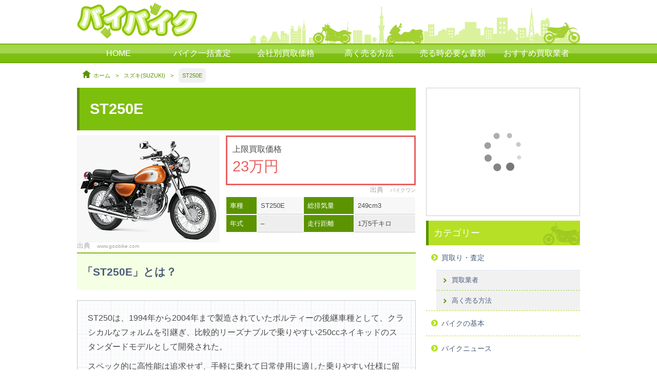

--- FILE ---
content_type: text/html; charset=UTF-8
request_url: http://bye-bike.com/archives/suzuki/st250e
body_size: 6896
content:
<!DOCTYPE html>
<html lang="ja">
<head>
<meta charset="UTF-8">
<meta name="viewport" content="width=device-width,initial-scale=1">
<title>「ST250E」の買取価格(スズキ) | バイバイク|売る</title>
<link rel="shortcut icon" href="http://bye-bike.com/wp-content/themes/bike/images/favicon.ico">
<!-- <link rel="stylesheet" href="http://bye-bike.com/wp-content/themes/bike/style.css" media="screen"> -->
<!-- <link rel="stylesheet" href="http://bye-bike.com/wp-content/themes/bike/mobile.css" media="screen"> -->
<!-- <link rel="stylesheet" href="http://bye-bike.com/wp-content/themes/bike/reset.css" media="screen"> -->
<link rel="stylesheet" type="text/css" href="//bye-bike.com/wp-content/cache/wpfc-minified/fapsqxt/hg9ze.css" media="screen"/>
<link rel="icon" href="http://bye-bike.com/wp-content/themes/bike/favi.ico" type="image/vnd.microsoft.icon">
<script src="http://ajax.googleapis.com/ajax/libs/jquery/1.8.3/jquery.min.js"></script>
<script src='//bye-bike.com/wp-content/cache/wpfc-minified/lb1y0q1m/hg9ze.js' type="text/javascript"></script>
<!-- <script src="http://bye-bike.com/wp-content/themes/bike/top.js"></script> -->
<script>
$(function(){
$("#toggle").click(function(){
$("#menu").slideToggle();
return false;
});
$(window).resize(function(){
var win = $(window).width();
var p = 480;
if(win > p){
$("#menu").show();
} else {
$("#menu").hide();
}
});
});
</script>
<!-- All in One SEO Pack 2.3.11.4 by Michael Torbert of Semper Fi Web Design[139,163] -->
<meta name="description"  content="出典　www.goobike.com 車種 ST250E 総排気量 249cm3 年式 - 走行距離 1万5千キロ 「ST250E」とは？ ST250は、1994年から2004年まで製造されていたボルティーの後継車種として、クラシカルなフォルムを引継ぎ、比較的リーズナブル" />
<link rel="canonical" href="http://bye-bike.com/archives/suzuki/st250e" />
<!-- /all in one seo pack -->
<link rel='dns-prefetch' href='//s.w.org' />
<link rel="alternate" type="application/rss+xml" title="バイバイク|売る &raquo; フィード" href="http://bye-bike.com/feed" />
<link rel="alternate" type="application/rss+xml" title="バイバイク|売る &raquo; コメントフィード" href="http://bye-bike.com/comments/feed" />
<!-- <link rel='stylesheet' id='contact-form-7-css'  href='http://bye-bike.com/wp-content/plugins/contact-form-7/includes/css/styles.css' type='text/css' media='all' /> -->
<!-- <link rel='stylesheet' id='amazonjs-css'  href='http://bye-bike.com/wp-content/plugins/amazonjs/css/amazonjs.css' type='text/css' media='all' /> -->
<link rel="stylesheet" type="text/css" href="//bye-bike.com/wp-content/cache/wpfc-minified/divzkuco/hg9ze.css" media="all"/>
<script src='//bye-bike.com/wp-content/cache/wpfc-minified/fcx4ueyh/hg9ze.js' type="text/javascript"></script>
<!-- <script type='text/javascript' src='http://bye-bike.com/wp-includes/js/jquery/jquery.js'></script> -->
<!-- <script type='text/javascript' src='http://bye-bike.com/wp-includes/js/jquery/jquery-migrate.min.js'></script> -->
<link rel='https://api.w.org/' href='http://bye-bike.com/wp-json/' />
<link rel="EditURI" type="application/rsd+xml" title="RSD" href="http://bye-bike.com/xmlrpc.php?rsd" />
<link rel="wlwmanifest" type="application/wlwmanifest+xml" href="http://bye-bike.com/wp-includes/wlwmanifest.xml" /> 
<link rel='prev' title='SW-1' href='http://bye-bike.com/archives/suzuki/sw-1' />
<link rel='next' title='RH250' href='http://bye-bike.com/archives/suzuki/rh250' />
<meta name="generator" content="WordPress 4.9.8" />
<link rel='shortlink' href='http://bye-bike.com/?p=1625' />
<link rel="alternate" type="application/json+oembed" href="http://bye-bike.com/wp-json/oembed/1.0/embed?url=http%3A%2F%2Fbye-bike.com%2Farchives%2Fsuzuki%2Fst250e" />
<link rel="alternate" type="text/xml+oembed" href="http://bye-bike.com/wp-json/oembed/1.0/embed?url=http%3A%2F%2Fbye-bike.com%2Farchives%2Fsuzuki%2Fst250e&#038;format=xml" />
</head>
<script type="text/javascript">
amzn_assoc_ad_type = "link_enhancement_widget";
amzn_assoc_tracking_id = "untitles-22";
amzn_assoc_placement = "";
amzn_assoc_marketplace = "amazon";
amzn_assoc_region = "JP";
</script>
<script src="//z-fe.amazon-adsystem.com/widgets/q?ServiceVersion=20070822&Operation=GetScript&ID=OneJS&WS=1&MarketPlace=JP"></script>
<body>
<script>
(function(i,s,o,g,r,a,m){i['GoogleAnalyticsObject']=r;i[r]=i[r]||function(){
(i[r].q=i[r].q||[]).push(arguments)},i[r].l=1*new Date();a=s.createElement(o),
m=s.getElementsByTagName(o)[0];a.async=1;a.src=g;m.parentNode.insertBefore(a,m)
})(window,document,'script','https://www.google-analytics.com/analytics.js','ga');
ga('create', 'UA-51693002-5', 'auto');
ga('send', 'pageview');
</script>
<header>
<div class="logo"><a href="http://bye-bike.com/"><img src="http://bye-bike.com/wp-content/themes/bike/images/logo.gif" alt="バイバイク" title="バイバイク" /></a></div>
</header>
<div id="menu-box">
<div id="toggle">
<a href="#">メニュー</a></div>
<ul id="menu" class="">
<li><a href="http://bye-bike.com/">HOME</a></li>
<li><a href="http://bye-bike.com/archives/69">バイク一括査定</a></li>
<li><a href="http://bye-bike.com/market">会社別買取価格</a></li>
<li><a href="http://bye-bike.com/highprice">高く売る方法</a></li>
<li><a href="http://bye-bike.com/necessary">売る時必要な書類</a></li>
<li><a href="http://bye-bike.com/archives/50">おすすめ買取業者</a></li>
</ul>
</div>
</div>			<!-- main -->
<div class="wrapperOn">
<!--main -->
<div id="breadcrumb" class="clearfix">
<ul>
<li class="home"><a href="http://bye-bike.com/">ホーム</a></li>
<li>&gt;</li>
<li><a href="http://bye-bike.com/suzuki">スズキ(SUZUKI)</a></li>
<li>&gt;</li>
<li class="panOn">ST250E</li>
</ul>
</div>
<div class="main">
<div id="post-1625" class="post-1625 suzuki type-suzuki status-publish has-post-thumbnail hentry tag-42">
<h1 class="entry-title">ST250E</h1>
<div class="mainbox">
<div class="bikeboxall">
<div class="bikebox">
<img width="275" height="206" src="http://bye-bike.com/wp-content/uploads/2016/07/160709_27.jpg" class="attachment-full size-full wp-post-image" alt="ST250E" /><div class="bikeboxmo">上限買取価格
<p>23万円</p></div>
<p class="tei">出典　<a href="https://track.affiliate-b.com/visit.php?guid=ON&a=i4388-84189m&p=Q469593o" target="_blank" rel="nofollow">バイクワン</a><img src="https://track.affiliate-b.com/lead/i4388/Q469593o/84189m" width="1" height="1" style="border:none;" class="none" /></p>
<div class="phott">
<p class="tei">出典　<a href="http://www.goobike.com/catalog/SUZUKI/ST250_E_TYPE/index.html" target="_blank" rel="nofollow">www.goobike.com</a></p>
</div>
<table>
<tr>
<th>車種</th>
<td>ST250E</td>
<th>総排気量</th>
<td>249cm3</td>
</tr>
<tr>
<th>年式</th>
<td>&#8211;</td>
<th>走行距離</th>
<td>1万5千キロ</td>
</tr>
</table>
</div>
<h2>「ST250E」とは？</h2>
<div class="gli">ST250は、1994年から2004年まで製造されていたボルティーの後継車種として、クラシカルなフォルムを引継ぎ、比較的リーズナブルで乗りやすい250ccネイキッドのスタンダードモデルとして開発された。</p>
<p>スペック的に高性能は追求せず、手軽に乗れて日常使用に適した乗りやすい仕様に留めている。</p>
<p>249cc空冷単気筒4サイクル・SOHC2バルブバルブエンジンは、グラストラッカー/ビッグボーイ（後期型 2バルブモデル）と共通する。</p>
<p>これらは兄弟車種にあたる。</p>
<p>ST250をベースに、セル始動に加えてキック始動を併設した特別仕様のエンジンを搭載し（2004年モデルから2007年モデル）、ヘッドライトやウインカー、メーターケース、マフラーなどにメッキ加工および、ガソリンタンクにグラデーション塗装を施した豪華バージョン。</p>
<p>シンプルなカラーリングのST250に対して、ST250 E typeはカラフルなボディカラー、エンブレムをラインナップ。</p>
<p>ST250とは車両重量が2kg増加した以外は性能諸元において差はない。</p>
<p>2007年モデルを最後にST250とST250 E typeは統合（2008年モデルからモデル名をST250 E typeに統一）。</p>
<p>2008年マイナーチェンジ。</p>
<p>2008年モデル以降のST250 E typeはスペックから外観に至るまで大幅な改良が施されている。</p>
<p class="tei">出典　<a href="https://ja.wikipedia.org/wiki/%E3%82%B9%E3%82%BA%E3%82%AD%E3%83%BBST250" target="_blank" rel="nofollow">ja.wikipedia.org</a></p>
</div>
<h2>「ST250E」の動画</h2>
<div class="iframeBox"><iframe width="853" height="480" src="https://www.youtube.com/embed/lluGrsFfyM0?rel=0&amp;showinfo=0" frameborder="0" allowfullscreen></iframe></div>
<h2>「ST250E」のスペック</h2>
<table>
<tr>
<th>エンジン種類</th>
<td> 4サイクル空冷エンジンSOHC2バルブ</td>
<th>総排気量</th>
<td>249cm3 </td>
</tr>
<tr>
<th>最高出力</th>
<td>19PS(14kW)/7,500rpm</td>
<th>最大トルク</th>
<td>2.1kgf・21N・m/5,500rpm</td>
</tr>
<tr>
<th>車両重量</th>
<td>146kg</td>
<th>全長</th>
<td>2,070mm </td>
</tr>
<tr>
<th>全幅</th>
<td>750mm </td>
<th>全高</th>
<td>1,075mm</td>
</tr>
<tr>
<th>ブレーキ形式(前)</th>
<td>油圧式ディスク（シングル）</td>
<th>ブレーキ形式(後)</th>
<td>ドラム（リーディングトレーリング）</td>
</tr>
<tr>
<th>始動方式</th>
<td>セルフ式</td>
<th>燃料供給装置</th>
<td>フューエルインジェクション</td>
</tr>
<tr>
<th>変速機形式</th>
<td>常時噛合式5速リターン</td>
<th>燃料タンク容量</th>
<td>12L</td>
</tr>
</table>
<h3>「スズキ(SUZUKI)」排気量別バイク買取価格</h3>
<ul>
<li><a href="http://bye-bike.com/suzuki">「スズキ(SUZUKI)」のバイク買取価格</a></li>
<li><a href="http://bye-bike.com/suzuki/%e3%82%b9%e3%82%ba%e3%82%ad%e3%80%8c%ef%bd%9e50cc%e3%80%8d%e3%81%ae%e8%b2%b7%e5%8f%96%e4%be%a1%e6%a0%bc">「51cc～125cc」の買取価格</a></li>
<li><a href="http://bye-bike.com/suzuki/%e3%82%b9%e3%82%ba%e3%82%ad%e3%80%8c126cc%ef%bd%9e250cc%e3%80%8d%e3%81%ae%e8%b2%b7%e5%8f%96%e4%be%a1%e6%a0%bc">「126cc～250cc」の買取価格</a></li>
<li><a href="http://bye-bike.com/suzuki/%e3%82%b9%e3%82%ba%e3%82%ad%e3%80%8c251cc%ef%bd%9e400cc%e3%80%8d%e3%81%ae%e8%b2%b7%e5%8f%96%e4%be%a1%e6%a0%bc">「251cc～400cc」の買取価格</a></li>
<li><a href="http://bye-bike.com/suzuki/%e3%82%b9%e3%82%ba%e3%82%ad%e3%80%8c401cc%ef%bd%9e750cc%e3%80%8d%e3%81%ae%e8%b2%b7%e5%8f%96%e4%be%a1%e6%a0%bc">「401cc～750cc」の買取価格</a></li>
<li><a href="http://bye-bike.com/suzuki/%e3%82%b9%e3%82%ba%e3%82%ad%e3%80%8c751cc%e4%bb%a5%e4%b8%8a%e3%80%8d%e3%81%ae%e8%b2%b7%e5%8f%96%e4%be%a1%e6%a0%bc">「751cc以上」の買取価格</a></li>
</ul>
<h3>おすすめ「バイク無料一括査定」</h3>
<div class="unAd">
<img src="http://bye-bike.com/wp-content/themes/bike/images/un_ad.jpg" alt="愛車を最高額で売ろう" />
<div class="btn"><img src="http://www.rentracks.jp/adx/p.gifx?idx=0.17035.157953.1035.1700" border="0" height="1" width="1"><a href="http://www.rentracks.jp/adx/r.html?idx=0.17035.157953.1035.1700&dna=27153" target="_blank" rel="nofollow">バイクブロス<b>「バイク買取無料一括査定」へ</b></a></div>
</div>
<h3>おすすめ個別「バイク買取業者」</h3>
<div class="adAll">
<img src="http://bye-bike.com/wp-content/uploads/2016/07/girl01_01.jpg" alt="バイク買取業者の女性"/><h6>おすすめ個別「バイク買取業者」</h6>
<div class="adAllbox">
<div class="adAll1"><a href="https://track.affiliate-b.com/visit.php?guid=ON&a=i4388-841742&p=Q469593o" target="_blank" rel="nofollow">「バイクワン」へ</a><img src="https://track.affiliate-b.com/lead/i4388/Q469593o/841742" width="1" height="1" style="border:none;" class="none" /></div>
<div class="adAll2"><img src="http://www.rentracks.jp/adx/p.gifx?idx=0.17035.157953.910.1519" border="0" height="1" width="1" class="none"><a href="http://www.rentracks.jp/adx/r.html?idx=0.17035.157953.910.1519&dna=23397" target="_blank" rel="nofollow">「バイクランド」へ</a></div>
<div class="adAll3"><img src="http://www.rentracks.jp/adx/p.gifx?idx=0.17035.157953.672.1133" border="0" height="1" width="1" class="none"><a href="http://www.rentracks.jp/adx/r.html?idx=0.17035.157953.672.1133&dna=17588" target="_blank" rel="nofollow">「バイク王」へ</a></div>
</div>
</div>
</div>
<div class="unpolititlebox">
<p>こちらの記事もいかがですか?</p>
<ul>
<li>
<a href="http://bye-bike.com/archives/1993">バイク乗りの必需品！？ツーリングに持ってくと便利な「おすすめ商品」</a>
</li>
<li>
<a href="http://bye-bike.com/archives/2285">インド製のホンダ「NAVI」が9万円だと話題に</a>
</li>
<li>
<a href="http://bye-bike.com/archives/2281">バイクで雪山を滑走する「マルク・マルケス」</a>
</li>
<li>
<a href="http://bye-bike.com/archives/2277">「MotoGP」と「スーパーバイク世界選手権(SBK)」の違いは？</a>
</li>
</ul>
</div>
<ul class="social">
<li class="fa"><a href="http://www.facebook.com/share.php?u=http://bye-bike.com/archives/suzuki/st250e&t=ST250E" target="_blank" rel="nofollow">facebook</a></li>
<li class="ha"><a class="hatena-bookmark-button social-bo" target="_blank"  href="http://b.hatena.ne.jp/add?mode=confirm&url=http://bye-bike.com/archives/suzuki/st250e&title=ST250E" target="_blank" rel="nofollow">はてな</a></li>
<li class="tw"><a href="http://twitter.com/share?url=http://bye-bike.com/archives/suzuki/st250e&text=ST250E" target="_blank" rel="nofollow">Twitter</a></li>
<li class="go"><a href="https://plus.google.com/share?url=http://bye-bike.com/archives/suzuki/st250e" target="_blank">Google+</a></li>
<li class="li"><a href="http://line.me/R/msg/text/?http://bye-bike.com/archives/suzuki/st250e%0D%0AST250E" target="_blank" rel="nofollow">LINE</a></li>
</ul>
</div>
</div>
<!-- /post navigation -->
</div>
<!-- sidebar -->
<div class="side">
<div id="text-3" class="widget widget_text">			<div class="textwidget"><!-- Rakuten Widget FROM HERE --><script type="text/javascript">rakuten_design="slide";rakuten_affiliateId="14b63beb.2f638b16.14b63bec.72755508";rakuten_items="ctsmatch";rakuten_genreId=0;rakuten_size="300x250";rakuten_target="_blank";rakuten_theme="gray";rakuten_border="on";rakuten_auto_mode="off";rakuten_genre_title="off";rakuten_recommend="on";</script><script type="text/javascript" src="http://xml.affiliate.rakuten.co.jp/widget/js/rakuten_widget.js"></script><!-- Rakuten Widget TO HERE --></div>
</div><div id="categories-2" class="widget widget_categories"><h2 class="widgettitle">カテゴリー</h2>
<ul>
<li class="cat-item cat-item-2"><a href="http://bye-bike.com/archives/category/purchase" >買取り・査定</a>
<ul class='children'>
<li class="cat-item cat-item-83"><a href="http://bye-bike.com/archives/category/purchase/purchase-purchase" >買取業者</a>
</li>
<li class="cat-item cat-item-1"><a href="http://bye-bike.com/archives/category/purchase/highprice" >高く売る方法</a>
</li>
</ul>
</li>
<li class="cat-item cat-item-62"><a href="http://bye-bike.com/archives/category/basic" >バイクの基本</a>
</li>
<li class="cat-item cat-item-103"><a href="http://bye-bike.com/archives/category/news" >バイクニュース</a>
</li>
</ul>
</div><!-- fixed widget --><div id="text-2" class="widget widget_text">			<div class="textwidget"><div class="sidead">
<img src="http://www.rentracks.jp/adx/p.gifx?idx=0.17035.157953.672.1133" border="0" height="1" width="1"><a href="http://www.rentracks.jp/adx/r.html?idx=0.17035.157953.672.1133&dna=18494" target="_blank" rel="nofollow"><img src="http://www.image-rentracks.com/bikeou/300_250.gif" width="300" height="250"></a>
</div></div>
</div>
</div>
<!-- /sidebar -->		</div>
<!-- /container -->
<!-- footer -->
<footer>
<div class="wrapper">
<ul>
<li><a href="http://bye-bike.com/">ホーム</a></li>
<li><a href="http://bye-bike.com/about">運営者情報</a></li>
<li><a href="http://bye-bike.com/menseki">免責事項</a></li>
<li><a href="http://bye-bike.com/privacy">プライバシーポリシー</a></li>
<li><a href="http://bye-bike.com/mail">お問い合わせ</a></li>
</ul>
</div>
<p class="copy">
&copy; バイバイク
</p>
</footer>
<!-- /footer -->
<script type='text/javascript' src='http://bye-bike.com/wp-includes/js/comment-reply.min.js'></script>
<script type='text/javascript' src='http://bye-bike.com/wp-content/plugins/contact-form-7/includes/js/jquery.form.min.js'></script>
<script type='text/javascript'>
/* <![CDATA[ */
var _wpcf7 = {"recaptcha":{"messages":{"empty":"\u3042\u306a\u305f\u304c\u30ed\u30dc\u30c3\u30c8\u3067\u306f\u306a\u3044\u3053\u3068\u3092\u8a3c\u660e\u3057\u3066\u304f\u3060\u3055\u3044\u3002"}}};
/* ]]> */
</script>
<script type='text/javascript' src='http://bye-bike.com/wp-content/plugins/contact-form-7/includes/js/scripts.js'></script>
<script type='text/javascript'>
var q2w3_sidebar_options = new Array();
q2w3_sidebar_options[0] = { "sidebar" : "sidebar-1", "margin_top" : 20, "margin_bottom" : 220, "stop_id" : "", "screen_max_width" : 760, "screen_max_height" : 0, "width_inherit" : false, "refresh_interval" : 1500, "window_load_hook" : false, "disable_mo_api" : false, "widgets" : ['text-2'] };
</script>
<script type='text/javascript' src='http://bye-bike.com/wp-content/plugins/q2w3-fixed-widget/js/q2w3-fixed-widget.min.js'></script>
<script type='text/javascript' src='http://bye-bike.com/wp-includes/js/wp-embed.min.js'></script>
<a id="pageTop" href="#top-head"><p>▲</p></a>
<script type='text/javascript'>var _merchantSettings=_merchantSettings || [];_merchantSettings.push(['AT', '1010lnPi']);(function(){var autolink=document.createElement('script');autolink.type='text/javascript';autolink.async=true; autolink.src= ('https:' == document.location.protocol) ? 'https://autolinkmaker.itunes.apple.com/js/itunes_autolinkmaker.js' : 'http://autolinkmaker.itunes.apple.com/js/itunes_autolinkmaker.js';var s=document.getElementsByTagName('script')[0];s.parentNode.insertBefore(autolink, s);})();</script>
</body>
</html><!-- WP Fastest Cache file was created in 0.076840162277222 seconds, on 23-08-18 17:25:14 --><!-- via php -->

--- FILE ---
content_type: text/css
request_url: http://bye-bike.com/wp-content/cache/wpfc-minified/fapsqxt/hg9ze.css
body_size: 7437
content:
.phott {
float:left;
position:absolute;
margin-top:90px;
}
.bikeboxall table {
font-size:80%;
}
img.none {
display:none;
float:left;
}
body  , html {
color:#4b4b4b;
font-family: 'Hiragino Kaku Gothic Pro', 'ヒラギノ角ゴ Pro W3', Meiryo, メイリオ, Osaka, 'MS PGothic', arial, helvetica, sans-serif;
font-size:100%;
line-height:180%;
margin:0;
padding:0;
}
.unAd img {
border:none !important;
margin-top:20px;
}
.author {
padding:5px;
margin-bottom:10px;
font-size:80%;
color:#57cbc8;
float:right;
}
.bikebox img {
width:275px;
height:206px;
float:left;
margin-right:10px;
}
.bikebox table {
width:370px !important;
margin-left:290px !important;
font-size:80%;
margin-top:3px !important;
}
.bikebox .tei {
margin-top:-5px;
margin-bottom:-5px;
}
.bikeboxmo {
border:3px solid #ea6060;
margin-left:290px;
padding:10px;
}
.bikeboxmo p {
color:#ea6060;
font-size:180%;
margin-top:5px;
}
.bikebox {
overflow: hidden;
}
#pageTop{
color:#FFF;
padding:20px;
position:fixed;
bottom:20px;
right:20px;
width:17px;
height:17px;
border:2px solid #fff;
background-color:#b6e026;
border-radius: 50%;
-webkit-border-radius: 50%;
-moz-border-radius: 50%;
box-shadow: rgba(255,255,255,.2) 2px 2px 3px 2px;
-webkit-box-shadow: rgba(255,255,255,.2) 2px 2px 3px 2px;
-moz-box-shadow: rgba(255,255,255,.2) 2px 2px 3px 2px;
font-size:12px;
}
#pageTop p {
position: relative;
top:50%;
left:3px;
transform: translateY(-50%);
}
.inner {
width: 980px;
margin: 0 auto;
}
.inner:after {
content: "";
clear: both;
display: block;
} header {
margin:0 auto 0 auto;
overflow: hidden;
padding:0;
position: relative;
width:980px;
font-size:90%;
background:url(http://bye-bike.com/wp-content/themes/bike/images/header.gif) no-repeat right bottom;
}
.navi {
}
#menu-box {
height: 38px
display:block;
overflow: hidden;
background:url(http://bye-bike.com/wp-content/themes/bike/images/navi.gif) repeat-x;
}
#menu{
width: 100%;
max-width: 980px;
margin: 0 auto;
padding: 0;
}
#menu li{
display: block;
float: left;
width: 16.6%;
margin: 0;
padding: 0; 
background:url(http://bye-bike.com/wp-content/themes/bike/images/navi.gif) repeat-x;
}
#menu li a{
display: block;
padding:5px 10px;
color: #fff;
text-align: center;
text-decoration: none;
}
#menu li a:hover{
background:url(http://bye-bike.com/wp-content/themes/bike/images/navi_on.gif) repeat-x;
}
#toggle{ 
display: none;
}
@media only screen and (max-width: 768px) {
#menu li{
width: 33%;
border-bottom:1px solid #5b9400;
}
}
@media only screen and (max-width: 480px) {
#menu{
display: none;
}
#menu li{
width: 100%;
}
#toggle{
display: block;
position: relative;
width: 100%;
background:url(http://bye-bike.com/wp-content/themes/bike/images/navi.gif) repeat-x;
}
#toggle a{
display: block;
position: relative;
padding: 8px 10px;
color: #fff;
text-align: center;
text-decoration: none;
}
#toggle:before{
display: block;
content: "";
position: absolute;
top: 50%;
left: 10px;
width: 20px;
height: 20px;
margin-top: -10px;
background:url(http://bye-bike.com/wp-content/themes/bike/images/navi.gif) repeat-x;
}
#toggle a:before, #toggle a:after{
display: block;
content: "";
position: absolute;
top: 50%;
left: 10px;
width: 20px;
height: 4px;
background: #fff;
}
#toggle a:before{
margin-top: -6px;
}
#toggle a:after{
margin-top: 2px;
}
} .wrapperTop {
background:url(http://bye-bike.com/wp-content/themes/bike/images/top_main_bk.jpg) repeat-x;
width:100%;
}
.topBtnBox {
margin:0 auto 0 auto;
overflow: hidden;
padding:0;
position: relative;
width:980px;
background:#f1f1f1;
text-align:center;
margin-bottom:15px;
}
.topBtnBox a img {
padding:0 0 10px 0;
}
.wrapper {
margin:0 auto 0 auto;
overflow: hidden;
padding:0;
position: relative;
width:980px;
}
.wrapperOn {
margin:0 auto 10px auto;
overflow: hidden;
padding:0;
position: relative;
width:980px;
} .topNews li {
font-size:90%;
}
.topNews li:last-child  {
border: 0;
}
.topNews li a {
display:block;  
background:url(http://bye-bike.com/wp-content/themes/bike/images/ic_san_ore.png) no-repeat 10px 17px #fff;
padding:10px 10px 10px 30px;
color:#4a5d7b;
}
.topNews li {
border-bottom: 1px dashed #ffaf4b;
}
.topNews li a:hover  {
background:url(http://bye-bike.com/wp-content/themes/bike/images/ic_san_on.png) no-repeat 10px 17px #b6beca;
color:#4a5d7b;
} .main {
float:left;
width:660px;
}
.mailBox input[type="text"] ,.mailBox textarea ,.mailBox input[type="email"]  {
border:0;
padding:5px;
font-family:Arial, sans-serif;
color:#aaa;
border:solid 1px #ccc;
margin:0 0 10px;
-webkit-border-radius: 3px;
-moz-border-radius: 3px;
border-radius: 3px;
-moz-box-shadow: inset 0 0 4px rgba(0,0,0,0.2);
-webkit-box-shadow: inset 0 0 4px rgba(0, 0, 0, 0.2);
box-shadow: inner 0 0 4px rgba(0, 0, 0, 0.2);
}
span.wpcf7-form-control-wrap {
background:none !important;
}
.mailBox input[type="submit"]  {
border:solid 1px #ccc; 
padding:10px 20px; 
margin:0 0 10px; 
font-family:Arial, sans-serif; 
text-transform:uppercase;
font-weight:bold;
color:#333;
cursor:pointer;
background-image: -webkit-gradient(linear, left top, left bottom, from(#ddd), to(#aaa)); 
background-image: -webkit-linear-gradient(top, #ddd, #aaa); 
background-image: -moz-linear-gradient(top, #ddd, #aaa); 
background-image: -ms-linear-gradient(top, #ddd, #aaa); 
background-image: -o-linear-gradient(top, #ddd, #aaa); 
background-image: linear-gradient(top, #ddd, #aaa); 
filter: progid:DXImageTransform.Microsoft.gradient( startColorstr='#ddd', endColorstr='#aaa',GradientType=0 ); -moz-box-shadow: inset 0 1px 0 rgba(255, 255, 255, 0.5); 
-webkit-box-shadow: inset 0 1px 0 rgba(255, 255, 255, 0.5); 
box-shadow: inset 0 1px 0 rgba(255, 255, 255, 0.5);
-moz-box-shadow: 0px 1px 2px rgba(0, 0, 0, 0.2); 
-webkit-box-shadow: 0px 2px 2px rgba(0, 0, 0, 0.2); 
box-shadow: 0px 1px 2px rgba(0, 0, 0, 0.2);
-moz-box-shadow: inset 0 1px 0 rgba(255, 255, 255, 0.5), 0px 1px 2px rgba(0, 0, 0, 0.2); 
-webkit-box-shadow: inset 0 1px 0 rgba(255, 255, 255, 0.5), 0px 1px 2px rgba(0, 0, 0, 0.2); 
box-shadow: inset 0 1px 0 rgba(255, 255, 255, 0.5), 0px 1px 2px rgba(0, 0, 0, 0.2);
-moz-box-shadow: inset 0 1px 0 rgba(255, 255, 255, 0.5), 0px 1px 2px rgba(0, 0, 0, 0.2); 
-webkit-box-shadow: inset 0 1px 0 rgba(255, 255, 255, 0.5), 0px 1px 2px rgba(0, 0, 0, 0.2); 
box-shadow: inset 0 1px 0 rgba(255, 255, 255, 0.5), 0px 1px 2px rgba(0, 0, 0, 0.2);
-webkit-border-radius: 3px; 
-moz-border-radius: 3px; 
border-radius: 3px;
text-shadow: 0px -1px 1px rgba(255, 255, 255, 0.8);
}
.mailBox input:focus , .mailBox textarea:focus {
border:solid 1px #EEA34A;
}
.mainbox {
background: #fff;
padding:10px 0 20px 0;
}
.mainbox a {
color:#0054d8;
}
.mainbox a:hover {
color:#4a5d7b;
}
.iframeBox {
position: relative;
width: 100%;
padding-top: 56.25%;
}
.iframeBox iframe {
position: absolute;
top: 0;
left: 0;
width: 100% !important;
height: 100% !important;
}
.btn a{
margin:20px auto;
width:90%;
padding:10px 15px 15px 15px;
background:#ea6060;
color:#ffffff;
text-align:center;
display:block;
font-size:120%;
text-decoration:none;
border-radius:20px;
line-height: 200%;
border-bottom:6px solid #903737;
}
.apApp a{
float:right;
width:45%;
padding:10px 10px 15px 10px;
background:#ea6060;
color:#ffffff;
text-align:center;
display:block;
text-decoration:none;
border-radius:15px;
line-height: 200%;
border-bottom:6px solid #903737;
}
.appbox {
overflow: hidden;
margin:20px 0;
}
.apApp b , .goApp b , .btn b {
font-size:180%;
font-weight:normal;
}
.appbox b:before , .btn b:before {
content: "\A" ;
white-space: pre ;
}
.apApp a:hover , .btn a:hover , .goApp a:hover , .apApp a:hover , .btn a:hover{
background:#b6beca;
color:#4a5d7b;
border-bottom:6px solid #b6beca;
text-decoration:none;
}
.goApp a{
width:45%;
line-height: 200%;
padding:10px 10px 15px 10px;
background:#4a5d7b;
color:#ffffff;
text-align:center;
display:block;
text-decoration:none;
border-radius:15px;
border-bottom:6px solid #334156;
}
.mainbox p {
margin-bottom:10px;
}
.main h1 {
line-height:150%;
font-size:180%;
padding:20px;
border-left:5px solid #5c8a0d;
background:#7dbf0d;
color:#fff;
}
.mainbox img , .mainbox twitterwidget{
margin-left: auto;
margin-right: auto;
display:block;
text-align:center;
}
.topMain h2  {
line-height:150%;
color:#4a5d7b;
font-size:130%;
margin:0 0 10px 0;
padding:20px 10px;
border-left:4px solid #ffaf4b;
background: #f1f1f1;
}
.mainbox h2 {
line-height:150%;
color:#4a5d7b;
font-size:130%;
margin:20px 0 10px 0;
padding:20px 10px;
border-top:2px solid #7dbf0d;
background: #f5ffe3;
}
.mainbox h3 {
background: #f1f1f1;
font-size:110%;
padding:15px;
margin:20px 0 10px 0;
border-bottom:1px solid #5b9400;
border-top:1px solid #5b9400;
color:#4a5d7b;
}
.mainbox h4 {
font-size:100%;
padding:15px 10px;
margin:20px 0 10px 0;
color:#4a5d7b;
border-left:2px solid #5b9400;
} 
.mainbox span {
background:url(http://bye-bike.com/wp-content/themes/bike/images/te_y.png) repeat-x bottom left;
font-weight:bold;
color:#66610d;
}
.mainbox em {
background:url(http://bye-bike.com/wp-content/themes/bike/images/te_b.png) repeat-x bottom left;
font-weight:bold;
color:#021393;
font-style:normal;
}
.mainbox strong {
font-weight:bold;
background:url(http://bye-bike.com/wp-content/themes/bike/images/te_r.png) repeat-x bottom left;
color:#b90505;
}
.mainbox li {
background:url(http://bye-bike.com/wp-content/themes/bike/images/ic_maru.png) no-repeat 0px 15px;
padding:5px 10px 5px 15px;
border-top:1px dashed #ccc;
}
.mainbox li.cat-item:last-child {
border-bottom:none;
}
.mainbox li:last-child {
border-bottom:1px dashed #ccc;
}
.main article p {
font-size:80%;
}
.main article span {
}
.topMain article:nth-child(4),.topMain article:nth-child(8),.topMain article:nth-child(12) {
margin-right:0;
}
.topMainbikelist {
overflow:hidden;
margin-bottom:20px;
}
.topMain article {
float:left;
width:140px;
padding:8px;
background: #f1f1f1;
margin-bottom:10px;
line-height:20px;
margin-right:9px;
overflow: hidden;
}
.topMainbikelistbox {
overflow: hidden;
margin-top:20px;
}
.topMain article a {
color:#4b4b4b;
}
.topMain article img {
width:140px;
height:106px;
}
.topMain {
overflow:hidden;
}
.topArticle {
padding:6px 0;
background: #fff;
font-size:80%;
text-align:center;
}
p.arname {
font-weight:bold;
}
.topArticle span {
color:#ea6060;
font-size:140%;
}
.talk {
background:url(http://bye-bike.com/wp-content/themes/bike/images/g_ue.gif) no-repeat top left ,url(http://bye-bike.com/wp-content/themes/bike/images/g_un.gif) no-repeat bottom right #f1f1f1;
padding:20px;
margin:20px 0 20px 0;
}
.gli {
background:url(http://bye-bike.com/wp-content/themes/bike/images/bk_rase.png) repeat;
padding:20px;
border:1px solid #ccc;
margin:20px 0;
}
.post-meta {
background:#fff;
}
span.category a {
color:#dffffe;
padding:5px; 3px;
font-size:80%;
background:#57cbc8;
}
span.category a:hover {
background:#b6beca;
color:#4a5d7b;
}
span.post-date {
background:#ea6060;
color:#dffffe;
font-size:80%;
padding:5px 3px;
}
a:hover img {
filter:alpha(opacity=60);
-moz-opacity:0.6;
opacity:0.6;
}
.main table td {
vertical-align: middle;
}
.main table {
border-collapse: separate;
border-spacing: 1px;
text-align: left;
line-height: 1.5;
width:100%;
margin:20px 0 0 0;
}
.main table td.ta-center {
text-align: center;
}
.main table th {
font-weight:normal;
padding: 7px;
vertical-align: top;
color: #fff;
background: #5b9400;
border-bottom: 1px solid #fff;
}
.main table td {
padding: 7px;
vertical-align: top;
border-bottom: 1px solid #ccc;
}
.main table tr {
background: #f7f7f7;
}
.main table tr:nth-child(even){
background:#eeeeee;
}
.mainbox table iframe  {
max-width:380px;
max-height:300px;
}
.mainbox img {
border:1px solid #f1f1f1;
}
.alignright a:hover {
background:url(http://bye-bike.com/wp-content/themes/bike/images/ic_san_on.png) no-repeat 97% 16px #b6beca;
color:#4a5d7b;
}
.alignright a {
background:url(http://bye-bike.com/wp-content/themes/bike/images/ic_san_ff.png) no-repeat 97% 16px #ea6060;
color:#dffffe;
padding:10px 43px 10px 40px;
width:92%;
text-align:right;
float:right;
}
.alignleft a:hover {
background:url(http://bye-bike.com/wp-content/themes/bike/images/ic_san_r_on.png) no-repeat 20px 16px #b6beca;
color:#4a5d7b;
}
.alignleft a {
background:url(http://bye-bike.com/wp-content/themes/bike/images/ic_san_r_ff.png) no-repeat 20px 16px #57cbc8;
color:#dffffe;
padding:10px 4px 10px 43px;
width:93%;
float:left;
}
.navigation {
clear: both;
overflow: hidden;	
}
.navigation:after{
content: "."; 
display: block; 
height: 0; 
font-size:0;	
clear: both; 
visibility:hidden;
}
.wp-pagenavi {
clear: both;
text-align:center;
margin:25px 0;
}
.wp-pagenavi a, .wp-pagenavi span.current {
text-decoration: none;
padding: 10px 15px;
margin: 10px 5px;
border:1px solid #ccc;
color:#4a5d7b;
}
.wp-pagenavi a:hover, .wp-pagenavi span.current {
background:#5b9400;
color:#fff;
}
.wp-pagenavi span.current {
font-weight: bold;
}
.wp-pagenavi span.pages {
margin-right: 10px;
}
#breadcrumb ul{
display:block;
}
#breadcrumb li{
display:block;
font-size:70%;
float:left;
color:#5b9400;
margin-left:10px;
}
#breadcrumb li a {
float:left;
color:#5b9400;
}
#breadcrumb {
margin:10px 0;
overflow: hidden;
}
#breadcrumb li.home {
background:url(http://bye-bike.com/wp-content/themes/bike/images/ic_home.png) no-repeat 0 4px;
padding: 0 0 0 22px;
display:block ;
}
#breadcrumb li.panOn {
background:#f1f1f1;
padding:0px 7px;
border-radius: 6px; -webkit-border-radius: 6px; -moz-border-radius: 6px; } .side {
float:right;
width:300px;
}
.side h4 , .side h2 {
background:url(http://bye-bike.com/wp-content/themes/bike/images/side_title_bk.gif) no-repeat right bottom #b6e026;
border-left:5px solid #5b9400;
color: #fff;
padding:10px;
font-size:110%;
font-weight:normal;
position: relative;	
}
.side ul {
background: #fff;
margin-bottom:15px;
}
.side ul.children{
margin-left:20px;
}
.side ul.children li a {
display:block;  
background:url(http://bye-bike.com/wp-content/themes/bike/images/ic_bou.png) no-repeat 10px 13px #f1f1f1;
border-top: 1px dashed #d1e3ff; 
padding:5px 10px 5px 30px;
color:#4a5d7b;
}
.side ul.children {
margin-bottom:0px;
}
.sidead {
max-width: 300px;
margin-left: auto;
margin-right: auto;
}
.topad {
margin-left: auto;
margin-right: auto;
margin-top:10px;
margin-bottom:10px;
text-align:center;
}
.ad1 {
max-width: 728px;
margin-left: auto;
margin-right: auto;
}
.inad {
max-width: 728px;
margin-left: auto;
margin-right: auto;
margin-bottom:15px;
margin-top:15px;
}
.side li {
font-size:90%;
}
.side li:last-child  {
border: 0;
}
.side .wpp-list li {
line-height:140% !important;
display:block !important;
overflow:hidden !important;
border-bottom: 1px dashed #d1e3ff !important;
padding:10px !important;
}
.side .wpp-list li:last-child  {
border: 0 !important;
}
.side .wpp-list li a {
background:#fff !important;
border-top: none !important;
padding:0 !important;
}
.side .wpp-list li a:hover {
background:#fff !important;
}
.side li a {
display:block;  
background:url(http://bye-bike.com/wp-content/themes/bike/images/ic_san.png) no-repeat 10px 17px #fff;
padding:10px 10px 10px 30px;
color:#4a5d7b;
}
.side li {
border-bottom: 1px dashed #b6e026;
}
.side li a:hover  {
background:url(http://bye-bike.com/wp-content/themes/bike/images/ic_san_on.png) no-repeat 10px 17px #b6beca;
color:#4a5d7b;
}
.side ul.children li a:hover {
background:url(http://bye-bike.com/wp-content/themes/bike/images/ic_bou_on.png) no-repeat 10px 13px #b6beca;
color:#4a5d7b;
} footer ul {
text-align:center;
margin:10px 0 20px 200px;
}
footer ul li a:hover {
background:url(http://bye-bike.com/wp-content/themes/bike/images/ic_san_on.png) no-repeat 0px 3px;
color:#4a5d7b;
}
footer ul li a {
background:url(http://bye-bike.com/wp-content/themes/bike/images/ic_san_ff.png) no-repeat 0px 3px;
color:#fff;
padding:0 20px 0 17px;
}	
footer {
background:#5b9400;
color:#fff;
margin-top:30px;	
}
footer li {
float:left;
}
p.copy {
font-size:80%;
text-align:center;
padding:10px;
}
footer a {
color:#fff;
}
footer a:hover {
color:#f0ff03;
} a, a:link, a:active, a:visited {
text-decoration:none;
}
a:hover {
text-decoration:underline;
}
br.clear {
clear:both;
}
p.text-center {
text-align: center;
}
.phot-center {
text-align: center;
margin: 15px;
}
ul.social {
width:100%;
overflow:hidden;
display:block;
margin-top:50px;
}
ul.social li {
float:left;
padding:0;
border-top:none;
width:20%;
background:#f1f1f1;
}
ul.social li:last-child {
border-bottom:none;
}
ul.social li.fa a {
background:#3b5998;
padding:20px;
color:#fff;
}
ul.social li.ha a {
background:#008fde;
padding:20px;
color:#fff;
}
ul.social li.tw a {
background:#2ca7e0;
padding:20px;
color:#fff;
}
ul.social li.go a {
background:#dc493c;
padding:20px;
color:#fff;
}
ul.social li.li a {
background:#3dd425;
padding:20px;
color:#fff;
}
ul.social li a:hover {
background:#4a5d7b;
color:#b6beca;
}
.amazonjs_info li , .amazonjs_info li a ,.amazonjs_info li.amazonjs_price {
background:none;
}
.raad img {
float:left;
max-width:200px;
padding-right: 10px;
padding:10px;
}
.raad {
overflow: hidden;
position: relative;
width: 620px;
height: 200px;
margin:20px 0;
border:1px solid #d7d7d7;
}
.raad a{
display: block;
position: absolute;
top: 0;
left: 0;
width: 100%;
height: 100%;
}
.raad p {
margin:10px 40px 10px 230px;
}
.raad p a {
margin:10px 40px 10px 230px;
width: 355px;
}
.raad p span {
float:right;
margin:130px 0 0 0;
color:#bd0000;
}
p.url {
background:#f1f1f1;
border:1px solid #d7d7d7;
padding:5px 10px;
word-wrap:break-word;
font-size:80%;
}
p.tei , p.tei a , p.tei a:hover{
text-align:right;
text-decoration:none;
color:#a6a3a3;
margin-top:-14px;
font-size:80%;
}
p.tei img{
display:none;
width:0;
height:0;
border:none;
}
.adAll img {
float:left;
max-width:200px;
padding:10px;
overflow: hidden;
margin-bottom:10px;
}
.adAll {
width: 620px;
margin:20px 0;
border:1px solid #d7d7d7;
}
.adAll h6 {
font-size:130%;
margin:10px 10px 10px 10px;
}
.adAll1 a:hover , .adAll2 a:hover , .adAll3 a:hover , .adAll4 a:hover  {
background:#b6beca;
color:#4a5d7b;
text-decoration:none;
border-bottom:4px solid #b6beca;
}
.adAll1 img , .adAll2 img , .adAll3 img , .adAll4 img {
display:none;
}
.adAll1 a {
float:left;
width:40%;
line-height: 200%;
padding:8px;
background:#ff9900;
color:#ffffff;
text-align:center;
display:block;
text-decoration:none;
border-radius:5px;
margin-right:10px;
border-bottom:4px solid #c77700;
}
.adAll2 a {
float:left;
width:40%;
line-height: 200%;
padding:8px;
background:#0eb412;
color:#ffffff;
text-align:center;
display:block;
text-decoration:none;
border-radius:5px;
border-bottom:4px solid #0d8510;
}
.adAll3 a {
float:left;
width:40%;
line-height: 200%;
padding:8px;
background:#bf0000;
color:#ffffff;
text-align:center;
display:block;
text-decoration:none;
border-radius:5px;
margin-right:10px;
margin-top:10px;
border-bottom:4px solid #8c0202;
}
.adAll4 a {
float:left;
width:40%;
line-height: 200%;
padding:8px;
background:#1882c9;
color:#ffffff;
text-align:center;
display:block;
text-decoration:none;
border-radius:5px;
margin-top:10px;
border-bottom:4px solid #0f6197;
}
.adAllbox {
overflow: hidden;
display:block;
margin:10px 10px 20px 10px;
}
.gserch {
border: none !important;
background:none !important;
}
.gserch input {
font-size: 16px !important;
padding: 8px 8px !important;
border: none !important;
background:none !important;
}
.gserch input[type="submit"] {
display: inline-block;
padding: 8px 8px !important;
color: #fff;
cursor: pointer;
}
.unpolititlebox li img {
width:70px;
height:70px;
float:left;
margin-right:10px;
background:none !important;
}
.unpolititlebox li {
line-height:130%;
overflow: hidden;
padding:10px 10px 10px 30px;
background:url(http://bye-bike.com/wp-content/themes/bike/images/ic_bou_on.png) no-repeat 10px 13px;
}
.unpolititlebox li:first-child {
border-top:none;
}
.unpolititlebox li:last-child {
border-bottom:none;
}
.unpolititlebox p {
color:#fff;
font-size:110%;
margin:0 0 10px 0;
padding:10px 10px;
background: #5b9400;
}
.unpolititlebox {
padding-bottom:10px;
border:1px solid #5b9400;
background: #f1f1f1;
margin:40px 0 20px 0;
}@media screen and (max-width: 480px) {
.btn b {
font-size:100% !important;
}
.btn a{
padding:10px 0 15px 0 !important;
}
.alignright a {
background:url(http://bye-bike.com/wp-content/themes/bike/images/ic_san_ff.png) no-repeat 85% 15px #ea6060 !important;
padding:10px 70px 10px 10px !important;
width:90% !important;
}
.alignleft a {
width:82% !important;
padding-right:20px !important;
}
header img {
width:190px !important;
height:61px !important;
}
header {
margin:0 auto !important;
text-align:center !important;
}
#global-ue ul {
margin-top:-3px !important;
}
ul.social li {
width:20% !important;
font-size:70% !important;
}
ul.social li a {
padding:15px 13px !important;
}
.main article h2 a {
font-size:100% !important;
}
.aBox p.pDay {
width:42% !important;
}
.topMain article {
width:40% !important;
}
}
@media screen and (max-width: 760px) {
.phott {
float:left;
position:absolute;
margin-top:-100px;
}
.bikebox img {
width:200px !important;
height:149px !important;
float:none !important;
text-align:center;
margin:0 auto;
}
.bikebox table {
width:100% !important;
margin-left:0 !important;
font-size:80%;
margin-top:3px !important;
}
.bikeboxmo {
border:3px solid #ea6060;
margin-left:0;
padding:0px 10px;
}
.bikeboxmo p {
color:#ea6060;
font-size:150%;
margin-top:5px;
}
.bikebox  {
}
img.none {
display:none;
width:0;
height:0;
}
.wrapperTop img , .topBtnBox img , .topBtnBox{
width:100%;
height:100%;
}
header {
width:100%;
background:none;
}
header img {
max-width: 100%;
height: auto;
width :auto; }
{
width:100%;
height:100%;
}
#pageTop{
color:#FFF;
padding:20px;
position:fixed;
bottom:75px;
right:10px;
width:13px;
height:13px;
font-size:12px;
}
.appbox {
font-size:80%;
}
.goApp a ,.apApp a{
padding:5px;
width:45%;
}
#pageTop p {
left:0;
}
td ,th {
width: 95%;
display: block;
}
.mainbox {
padding:10px;
}
input[type="text"] , textarea , input[type="email"]  {
width: 90%;
}
.alignleft a {
width:94%;
float:none;
display:block;
}
.alignright a {
display:block;
margin-bottom:20px;
float:none;
}
.alignright a:hover {
background:url(http://bye-bike.com/wp-content/themes/bike/images/ic_san_on.png) no-repeat 97% 15px #b6beca;
color:#4a5d7b;
}
.alignright a {
background:url(http://bye-bike.com/wp-content/themes/bike/images/ic_san_ff.png) no-repeat 95% 15px #ea6060;
padding:10px 53px 10px 10px;
width:93%;
}
.main h1 {
font-size:140%;
}
#top-head,
.inner {
width: 100%;
padding: 0;
}
#top-head {
top: 0;
position: fixed;
margin-top: 0;
height: 51px;
} #top-head.fixed {
padding-top: 0;
background: transparent;
}
#mobile-head {
background: #57cbc8;
width: 100%;
height: 51px;
z-index: 999;
position: relative;
}
#top-head.fixed .logo img,
#top-head .logo img {
width: 161px;
height:51px;
}
#global-nav {
position: absolute; top: -515px;
width: 100%;
text-align: center;
padding: 10px 0;
-webkit-transition: .5s ease-in-out;
-moz-transition: .5s ease-in-out;
transition: .5s ease-in-out;
}
#global-nav ul {
list-style: none;
position: static;
right: 0;
bottom: 0;
font-size: 14px;
}
#global-nav ul li {
float: none;
position: static;
border-bottom:1px solid #57cbc8;
}
#top-head #global-nav ul li a,
#top-head.fixed #global-nav ul li a {
background: #4a5d7b;
width: 100%;
display: block;
color: #dffffe;
padding: 18px 0;
}
#top-head #global-nav ul li a:hover,
#top-head.fixed #global-nav ul li a:hover {
background: #57cbc8;
width: 100%;
display: block;
color: #dffffe;
padding: 18px 0;
}
#nav-toggle {
display: block;
} .open #nav-toggle span:nth-child(1) {
top: 11px;
-webkit-transform: rotate(315deg);
-moz-transform: rotate(315deg);
transform: rotate(315deg);
}
.open #nav-toggle span:nth-child(2) {
width: 0;
left: 50%;
}
.open #nav-toggle span:nth-child(3) {
top: 11px;
-webkit-transform: rotate(-315deg);
-moz-transform: rotate(-315deg);
transform: rotate(-315deg);
} .open #global-nav { -moz-transform: translateY(556px);
-webkit-transform: translateY(556px);
transform: translateY(556px);
}
}
@media screen and (max-width: 760px) {
.topMain article:nth-child(4),.topMain article:nth-child(8),.topMain article:nth-child(12) {
margin-right:12px;
}
.topMain article {
width:18%;
}
.unpolititlebox li img {
float:left;
width:50px;
height:50px;
}
.side h4 {
margin-top:10px;
}
.side ul {
margin-bottom:5px;
}
.side ul.children li a:hover {
background:url(http://bye-bike.com/wp-content/themes/bike/images/ic_bou_on.png) no-repeat 10px 9px #b6beca;
}
.side ul.children li a {
background:url(http://bye-bike.com/wp-content/themes/bike/images/ic_bou.png) no-repeat 10px 9px #ededed;
}
.side li a {
background:url(http://bye-bike.com/wp-content/themes/bike/images/ic_san.png) no-repeat 10px 15px #fff;
}
.side li a:hover {
background:url(http://bye-bike.com/wp-content/themes/bike/images/ic_san_on.png) no-repeat 10px 15px #b6beca;
}
#global-ue ul {
background:#4a5d7b;
margin-top:-2px;
padding:12px 5px 12px 5px;
}
#global-ue ul li a:hover {
background:url(http://bye-bike.com/wp-content/themes/bike/images/ic_san_mo.png) no-repeat 0 0;
color:#57cbc8;
overflow:hidden;
display:block;
}
#global-ue ul li a {
background:url(http://bye-bike.com/wp-content/themes/bike/images/ic_san_ff_mo.png) no-repeat 0 0;
color:#dffffe;
padding:0 20px 0 15px;
overflow:hidden;
display:block;
}
#global-ue ul li {
margin: 0;
}
p.mail {
float:right;
margin-top:12px;
}
p.mail a {
border-radius: 0px; -webkit-border-radius: 0px; -moz-border-radius: 0px; padding:17px 15px 10px 30px;
background:url(http://bye-bike.com/wp-content/themes/bike/images/ic_mail.png) no-repeat 6px 15px #ea6060;
font-size:100%;
}
p.mail a:hover {
border-radius: 0px; -webkit-border-radius: 0px; -moz-border-radius: 0px; padding:17px 15px 10px 30px;
background:url(http://bye-bike.com/wp-content/themes/bike/images/ic_mail.png) no-repeat 6px 15px #57cbc8;
}
footer ul li a:hover {
background:url(http://bye-bike.com/wp-content/themes/bike/images/ic_san_on.png) no-repeat 0px 0px;
color:#4a5d7b;
}
footer ul li a {
background:url(http://bye-bike.com/wp-content/themes/bike/images/ic_san_ff.png) no-repeat 0px 0px;
color:#fff;
padding:0 20px 0 17px;
}
footer ul {
margin:10px 0 20px 0;
text-align:left;
}
footer li {
padding:3px 10px;
float:none;
border-top: 1px dashed #d1e3ff; 
}
footer li:last-child {
border-bottom: 1px dashed #d1e3ff; 
}
footer {
margin-top:20px;	
}
.mainbox h2 {
margin:30px -10px 10px -10px;
}
.main img {
max-width: 100%;
height: auto;
width :auto; }
.amazonjs_image img {
width:75px;
height:75px;
}
td object ,td iframe{
width: 95%;
max-height:230px;
}
body , html{
font-size: 90% !important;
}
#breadcrumb li{
font-size:40%;
margin-left:5px;
}
.wrapper {
margin:0 auto 0 auto;
}
.wrapper {
width:auto;
}
footer {
width:auto;
}
.main {
width:auto;
padding:0;
border:none;
}
.wrapperOn {
width:auto;
}
.side {
width:auto;
margin: 10px 0;
float:none;
}
.sidead {
max-width: 320px;
margin-left: auto;
margin-right: auto;
margin-top:10px;
}
.topad img {
max-width: 100%;
height: auto;
width :auto; margin-left: auto;
margin-right: auto;
}
.ad1 {
max-width: 320px;
margin:10px -10px;
}
.inad {
max-width: 320px;
margin:10px auto;
}
.main {
float:none;
}
.raad img {
float:none !important;
max-width:180px !important;
}
#text-2 {
margin-left: auto;
margin-right: auto;
margin-top:15px;
display:block;
width:100%;
}
.rasiad {
margin-left: auto;
margin-right: auto;
display:block;
width:300px;
}
.raad {
overflow: hidden;
position: relative;
width: auto !important;
height: auto !important;
}
.raad a{
display: block;
position: relative !important;
top: 0;
left: 0;
width: 100%;
height: 100%;
}
.raad p span {
float:none !important;
margin:0 0 0 0 !important;
}
.raad p {
margin:0px !important;
padding:5px;
}
.raad p a {
margin:0px !important;
width: auto !important;
}
.adAll img {
float:none;
width:auto;
}
.adAll {
width: 100%;
height: auto;
}
.adAllbox {
margin:0 auto;
}
.adAll h5 {
font-size:130%;
margin:10px 10px 15px 10px;
}
.adAll1 a:hover , .adAll2 a:hover , .adAll3 a:hover , .adAll4 a:hover  {
background:#b6beca;
color:#4a5d7b;
text-decoration:none;
}
.adAll1 img , .adAll2 img , .adAll3 img , .adAll4 img {
display:none;
}
.adAll1 a {
margin-left:10px;
}
.adAll3 a {
margin-left:10px;
}
.adAll4 a {
margin-bottom:10px;
}
.adAll5 a {
margin-bottom:10px;
}
}html, body, div, span, applet, object, iframe,
h1, h2, h3, h4, h5, h6, p, blockquote, pre,
a, abbr, acronym, address, big, cite, code,
del, dfn, em, font, img, ins, kbd, q, s, samp,
small, strike, strong, sub, sup, tt, var,
b, u, i, center,
dl, dt, dd, ol, ul, li,
fieldset, form, label, legend,
table, caption, tbody, tfoot, thead, tr, th, td {
margin: 0;
padding: 0;
border: 0;
outline: 0;
font-size: 100%;
vertical-align: baseline;
}
ol, ul {
list-style: none;
}
blockquote, q {
quotes: none;
}
blockquote:before, blockquote:after,
q:before, q:after {
content: '';
content: none;
} :focus {
outline: 0;
} ins {
text-decoration: none;
}
del {
text-decoration: line-through;
} table {
border-collapse: collapse;
border-spacing: 0;
}

--- FILE ---
content_type: text/plain
request_url: https://www.google-analytics.com/j/collect?v=1&_v=j102&a=1492893860&t=pageview&_s=1&dl=http%3A%2F%2Fbye-bike.com%2Farchives%2Fsuzuki%2Fst250e&ul=en-us%40posix&dt=%E3%80%8CST250E%E3%80%8D%E3%81%AE%E8%B2%B7%E5%8F%96%E4%BE%A1%E6%A0%BC(%E3%82%B9%E3%82%BA%E3%82%AD)%20%7C%20%E3%83%90%E3%82%A4%E3%83%90%E3%82%A4%E3%82%AF%7C%E5%A3%B2%E3%82%8B&sr=1280x720&vp=1280x720&_u=IEBAAEABAAAAACAAI~&jid=820353695&gjid=1927385909&cid=626791135.1768882956&tid=UA-51693002-5&_gid=803031811.1768882956&_r=1&_slc=1&z=1130769920
body_size: -449
content:
2,cG-0YMK2W13RY